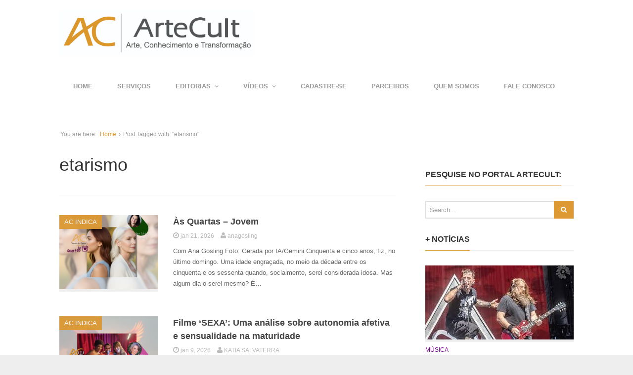

--- FILE ---
content_type: text/html; charset=UTF-8
request_url: https://artecult.com/tag/etarismo/
body_size: 19195
content:
<!DOCTYPE html>
<!--[if lt IE 7 ]><html class="ie ie6" lang="pt-BR" xmlns:fb="https://www.facebook.com/2008/fbml" xmlns:addthis="https://www.addthis.com/help/api-spec" > <![endif]-->
<!--[if IE 7 ]><html class="ie ie7" lang="pt-BR" xmlns:fb="https://www.facebook.com/2008/fbml" xmlns:addthis="https://www.addthis.com/help/api-spec" > <![endif]-->
<!--[if IE 8 ]><html class="ie ie8" lang="pt-BR" xmlns:fb="https://www.facebook.com/2008/fbml" xmlns:addthis="https://www.addthis.com/help/api-spec" > <![endif]-->
<!--[if (gte IE 9)|!(IE)]><!--><html lang="pt-BR" xmlns:fb="https://www.facebook.com/2008/fbml" xmlns:addthis="https://www.addthis.com/help/api-spec" > <!--<![endif]-->
<head>
	<meta charset="UTF-8">
	<meta name="viewport" content="width=device-width, initial-scale=1, maximum-scale=1">
	<title>etarismo | ARTECULT.COM</title>
	<link rel="profile" href="http://gmpg.org/xfn/11">
	<link rel="pingback" href="https://artecult.com/xmlrpc.php">
	<!--[if lt IE 9]>
		<script src="http://html5shim.googlecode.com/svn/trunk/html5.js"></script>
	<![endif]-->
	<link rel='dns-prefetch' href='//www.youtube.com' />
<link rel='dns-prefetch' href='//s.w.org' />
<link rel="alternate" type="application/rss+xml" title="Feed para ARTECULT.COM &raquo;" href="https://artecult.com/feed/" />
<link rel="alternate" type="application/rss+xml" title="Feed de comentários para ARTECULT.COM &raquo;" href="https://artecult.com/comments/feed/" />
<link rel="alternate" type="application/rss+xml" title="Feed de tag para ARTECULT.COM &raquo; etarismo" href="https://artecult.com/tag/etarismo/feed/" />
		<script type="text/javascript">
			window._wpemojiSettings = {"baseUrl":"https:\/\/s.w.org\/images\/core\/emoji\/2.3\/72x72\/","ext":".png","svgUrl":"https:\/\/s.w.org\/images\/core\/emoji\/2.3\/svg\/","svgExt":".svg","source":{"concatemoji":"https:\/\/artecult.com\/wp-includes\/js\/wp-emoji-release.min.js?ver=4.8.25"}};
			!function(t,a,e){var r,i,n,o=a.createElement("canvas"),l=o.getContext&&o.getContext("2d");function c(t){var e=a.createElement("script");e.src=t,e.defer=e.type="text/javascript",a.getElementsByTagName("head")[0].appendChild(e)}for(n=Array("flag","emoji4"),e.supports={everything:!0,everythingExceptFlag:!0},i=0;i<n.length;i++)e.supports[n[i]]=function(t){var e,a=String.fromCharCode;if(!l||!l.fillText)return!1;switch(l.clearRect(0,0,o.width,o.height),l.textBaseline="top",l.font="600 32px Arial",t){case"flag":return(l.fillText(a(55356,56826,55356,56819),0,0),e=o.toDataURL(),l.clearRect(0,0,o.width,o.height),l.fillText(a(55356,56826,8203,55356,56819),0,0),e===o.toDataURL())?!1:(l.clearRect(0,0,o.width,o.height),l.fillText(a(55356,57332,56128,56423,56128,56418,56128,56421,56128,56430,56128,56423,56128,56447),0,0),e=o.toDataURL(),l.clearRect(0,0,o.width,o.height),l.fillText(a(55356,57332,8203,56128,56423,8203,56128,56418,8203,56128,56421,8203,56128,56430,8203,56128,56423,8203,56128,56447),0,0),e!==o.toDataURL());case"emoji4":return l.fillText(a(55358,56794,8205,9794,65039),0,0),e=o.toDataURL(),l.clearRect(0,0,o.width,o.height),l.fillText(a(55358,56794,8203,9794,65039),0,0),e!==o.toDataURL()}return!1}(n[i]),e.supports.everything=e.supports.everything&&e.supports[n[i]],"flag"!==n[i]&&(e.supports.everythingExceptFlag=e.supports.everythingExceptFlag&&e.supports[n[i]]);e.supports.everythingExceptFlag=e.supports.everythingExceptFlag&&!e.supports.flag,e.DOMReady=!1,e.readyCallback=function(){e.DOMReady=!0},e.supports.everything||(r=function(){e.readyCallback()},a.addEventListener?(a.addEventListener("DOMContentLoaded",r,!1),t.addEventListener("load",r,!1)):(t.attachEvent("onload",r),a.attachEvent("onreadystatechange",function(){"complete"===a.readyState&&e.readyCallback()})),(r=e.source||{}).concatemoji?c(r.concatemoji):r.wpemoji&&r.twemoji&&(c(r.twemoji),c(r.wpemoji)))}(window,document,window._wpemojiSettings);
		</script>
		<style type="text/css">
img.wp-smiley,
img.emoji {
	display: inline !important;
	border: none !important;
	box-shadow: none !important;
	height: 1em !important;
	width: 1em !important;
	margin: 0 .07em !important;
	vertical-align: -0.1em !important;
	background: none !important;
	padding: 0 !important;
}
</style>
<link rel='stylesheet' id='scap.flashblock-css'  href='https://artecult.com/wp-content/plugins/compact-wp-audio-player/css/flashblock.css?ver=4.8.25' type='text/css' media='all' />
<link rel='stylesheet' id='scap.player-css'  href='https://artecult.com/wp-content/plugins/compact-wp-audio-player/css/player.css?ver=4.8.25' type='text/css' media='all' />
<link rel='stylesheet' id='g7-shortcodes-css'  href='https://artecult.com/wp-content/plugins/g7-shortcodes/css/shortcodes.css?ver=4.8.25' type='text/css' media='all' />
<link rel='stylesheet' id='contact-form-7-css'  href='https://artecult.com/wp-content/plugins/contact-form-7/includes/css/styles.css?ver=5.0.1' type='text/css' media='all' />
<link rel='stylesheet' id='ppress-frontend-css'  href='https://artecult.com/wp-content/plugins/wp-user-avatar/assets/css/frontend.min.css?ver=3.2.11' type='text/css' media='all' />
<link rel='stylesheet' id='ppress-flatpickr-css'  href='https://artecult.com/wp-content/plugins/wp-user-avatar/assets/flatpickr/flatpickr.min.css?ver=3.2.11' type='text/css' media='all' />
<link rel='stylesheet' id='ppress-select2-css'  href='https://artecult.com/wp-content/plugins/wp-user-avatar/assets/select2/select2.min.css?ver=4.8.25' type='text/css' media='all' />
<link rel='stylesheet' id='bootstrap-css'  href='https://artecult.com/wp-content/themes/Entrance/entrance/css/bootstrap.min.css?ver=4.8.25' type='text/css' media='all' />
<link rel='stylesheet' id='font-awesome-css'  href='https://artecult.com/wp-content/themes/Entrance/entrance/css/font-awesome.min.css?ver=4.8.25' type='text/css' media='all' />
<link rel='stylesheet' id='main-style-css'  href='https://artecult.com/wp-content/themes/Entrance/entrance/style.css?ver=1.2' type='text/css' media='all' />
<link rel='stylesheet' id='color-css'  href='https://artecult.com/?css=1&#038;ver=4.8.25' type='text/css' media='all' />
<link rel='stylesheet' id='prettyPhoto-css'  href='https://artecult.com/wp-content/themes/Entrance/entrance/css/prettyPhoto.css?ver=4.8.25' type='text/css' media='all' />
<link rel='stylesheet' id='addthis_all_pages-css'  href='https://artecult.com/wp-content/plugins/addthis/frontend/build/addthis_wordpress_public.min.css?ver=4.8.25' type='text/css' media='all' />
<link rel='stylesheet' id='dashicons-css'  href='https://artecult.com/wp-includes/css/dashicons.min.css?ver=4.8.25' type='text/css' media='all' />
<link rel='stylesheet' id='thickbox-css'  href='https://artecult.com/wp-includes/js/thickbox/thickbox.css?ver=4.8.25' type='text/css' media='all' />
<link rel='stylesheet' id='front_end_youtube_style-css'  href='https://artecult.com/wp-content/plugins/youtube-video-player/front_end/styles/baze_styles_youtube.css?ver=4.8.25' type='text/css' media='all' />
<script type='text/javascript' src='https://artecult.com/wp-content/plugins/compact-wp-audio-player/js/soundmanager2-nodebug-jsmin.js?ver=4.8.25'></script>
<script type='text/javascript' src='https://artecult.com/wp-includes/js/jquery/jquery.js?ver=1.12.4'></script>
<script type='text/javascript' src='https://artecult.com/wp-includes/js/jquery/jquery-migrate.min.js?ver=1.4.1'></script>
<script type='text/javascript' src='https://artecult.com/wp-content/plugins/wp-user-avatar/assets/flatpickr/flatpickr.min.js?ver=4.8.25'></script>
<script type='text/javascript' src='https://artecult.com/wp-content/plugins/wp-user-avatar/assets/select2/select2.min.js?ver=4.8.25'></script>
<script type='text/javascript' src='https://artecult.com/wp-content/plugins/youtube-video-player/front_end/scripts/youtube_embed_front_end.js?ver=4.8.25'></script>
<script type='text/javascript' src='https://www.youtube.com/iframe_api?ver=4.8.25'></script>
<link rel='https://api.w.org/' href='https://artecult.com/wp-json/' />
<link rel="EditURI" type="application/rsd+xml" title="RSD" href="https://artecult.com/xmlrpc.php?rsd" />
<link rel="wlwmanifest" type="application/wlwmanifest+xml" href="https://artecult.com/wp-includes/wlwmanifest.xml" /> 
<meta name="generator" content="WordPress 4.8.25" />
<link rel="Shortcut Icon" type="image/x-icon" href="http://artecult.com/wp-content/uploads/2015/09/icone-artecult.png"><link rel="icon" href="https://artecult.com/wp-content/uploads/2015/09/cropped-icone-artecult-32x32.png" sizes="32x32" />
<link rel="icon" href="https://artecult.com/wp-content/uploads/2015/09/cropped-icone-artecult-192x192.png" sizes="192x192" />
<link rel="apple-touch-icon-precomposed" href="https://artecult.com/wp-content/uploads/2015/09/cropped-icone-artecult-180x180.png" />
<meta name="msapplication-TileImage" content="https://artecult.com/wp-content/uploads/2015/09/cropped-icone-artecult-270x270.png" />
		<style type="text/css" id="wp-custom-css">
			/*
Bem-vindo ao CSS Personalizado!

Para saber como isso funciona, veja http://wp.me/PEmnE-Bt
*/
.avatar {
	margin: 2px 2px 0 0 !important;
}

.widget_g7_social .large .social-box {
	padding: 10px !important;
}

.block-heading {
	font-size: 14px !important;
}

.featured {
	margin-bottom: 50px;
}

main {
	margin-top: 50px;
}		</style>
	
	
</head>

<body class="archive tag tag-etarismo tag-32237 stretched">
	<div id="wrapper">
		<div class="container">

			<header id="top">
				<p id="logo"><a href="https://artecult.com/" rel="home"><img src="http://artecult.com/wp-content/uploads/2018/02/Logo-AC-1.jpg" alt="ARTECULT.COM"></a></p>			</header>

			<nav id="mainnav">
				<ul id="mainmenu" class=""><li id="menu-item-23" class="menu-item menu-item-type-custom menu-item-object-custom menu-item-home menu-item-23"><a href="http://artecult.com/">Home</a></li>
<li id="menu-item-55790" class="menu-item menu-item-type-post_type menu-item-object-page menu-item-55790"><a href="https://artecult.com/servicos/">SERVIÇOS</a></li>
<li id="menu-item-31" class="menu-item menu-item-type-custom menu-item-object-custom menu-item-has-children menu-item-31"><a href="#">EDITORIAS</a>
<ul  class="sub-menu">
	<li id="menu-item-1291" class="menu-item menu-item-type-taxonomy menu-item-object-category menu-item-1291"><a href="https://artecult.com/category/ac-entrevista/">AC ENTREVISTA</a></li>
	<li id="menu-item-1657" class="menu-item menu-item-type-taxonomy menu-item-object-category menu-item-1657"><a href="https://artecult.com/category/ac-indica/">AC INDICA</a></li>
	<li id="menu-item-15566" class="menu-item menu-item-type-post_type menu-item-object-page menu-item-has-children menu-item-15566"><a href="https://artecult.com/canais-artisticos/">CANAIS ARTÍSTICOS</a>
	<ul  class="sub-menu">
		<li id="menu-item-25" class="menu-item menu-item-type-taxonomy menu-item-object-category menu-item-25"><a href="https://artecult.com/category/artes-visuais/">ARTES PLÁSTICAS e outras Artes Visuais</a></li>
		<li id="menu-item-298" class="menu-item menu-item-type-taxonomy menu-item-object-category menu-item-298"><a href="https://artecult.com/category/atuando/">ATUANDO &#8211; ARTES CÊNICAS &#038; MUSICAIS</a></li>
		<li id="menu-item-16597" class="menu-item menu-item-type-taxonomy menu-item-object-category menu-item-16597"><a href="https://artecult.com/category/tv/">TV &#038; NOVELAS</a></li>
		<li id="menu-item-26" class="menu-item menu-item-type-taxonomy menu-item-object-category menu-item-has-children menu-item-26"><a href="https://artecult.com/category/cinemaecompanhia/">CINEMA &#038; COMPANHIA</a>
		<ul  class="sub-menu">
			<li id="menu-item-33568" class="menu-item menu-item-type-taxonomy menu-item-object-category menu-item-33568"><a href="https://artecult.com/category/cinemaecompanhia/festival-do-rio/">FESTIVAL DO RIO</a></li>
			<li id="menu-item-23544" class="menu-item menu-item-type-taxonomy menu-item-object-category menu-item-23544"><a href="https://artecult.com/category/cinemaecompanhia/animamundi/">FESTIVAL ANIMA MUNDI</a></li>
			<li id="menu-item-15763" class="menu-item menu-item-type-post_type menu-item-object-page menu-item-15763"><a href="https://artecult.com/movie-drops/">CINEMA &#8211; MOVIE DROPS ArteCult</a></li>
			<li id="menu-item-18526" class="menu-item menu-item-type-taxonomy menu-item-object-category menu-item-18526"><a href="https://artecult.com/category/cinemaecompanhia/rio2c/">RIO2C</a></li>
		</ul>
</li>
		<li id="menu-item-28" class="menu-item menu-item-type-taxonomy menu-item-object-category menu-item-has-children menu-item-28"><a href="https://artecult.com/category/musica/">MÚSICA</a>
		<ul  class="sub-menu">
			<li id="menu-item-99152" class="menu-item menu-item-type-taxonomy menu-item-object-category menu-item-99152"><a href="https://artecult.com/category/musica/bandasnovas/">BANDASNOVAS</a></li>
			<li id="menu-item-99153" class="menu-item menu-item-type-taxonomy menu-item-object-category menu-item-99153"><a href="https://artecult.com/category/musica/the-town/">THE TOWN</a></li>
			<li id="menu-item-28876" class="menu-item menu-item-type-taxonomy menu-item-object-category menu-item-28876"><a href="https://artecult.com/category/musica/lollapalooza/">LOLLAPALOOZA</a></li>
			<li id="menu-item-27002" class="menu-item menu-item-type-taxonomy menu-item-object-category menu-item-27002"><a href="https://artecult.com/category/musica/rock-in-rio/">ROCK IN RIO</a></li>
			<li id="menu-item-29804" class="menu-item menu-item-type-taxonomy menu-item-object-category menu-item-29804"><a href="https://artecult.com/category/musica/dj/">Música Eletrônica &#8211; DJs</a></li>
			<li id="menu-item-29805" class="menu-item menu-item-type-taxonomy menu-item-object-category menu-item-29805"><a href="https://artecult.com/category/musica/festivaiseletronica-musica/">Música Eletrônica &#8211; Festas e Festivais</a></li>
		</ul>
</li>
		<li id="menu-item-27" class="menu-item menu-item-type-taxonomy menu-item-object-category menu-item-has-children menu-item-27"><a href="https://artecult.com/category/literatura/">LITERATURA</a>
		<ul  class="sub-menu">
			<li id="menu-item-68188" class="menu-item menu-item-type-taxonomy menu-item-object-category menu-item-68188"><a href="https://artecult.com/category/literatura/ac-encontros-literarios/">AC ENCONTROS LITERÁRIOS</a></li>
			<li id="menu-item-86572" class="menu-item menu-item-type-taxonomy menu-item-object-category menu-item-86572"><a href="https://artecult.com/category/literatura/ac-literatura-convida/">AC LITERATURA CONVIDA</a></li>
			<li id="menu-item-72686" class="menu-item menu-item-type-taxonomy menu-item-object-category menu-item-72686"><a href="https://artecult.com/category/literatura/ac-universo-do-livro/">AC UNIVERSO DO LIVRO</a></li>
			<li id="menu-item-68189" class="menu-item menu-item-type-taxonomy menu-item-object-category menu-item-68189"><a href="https://artecult.com/category/literatura/bienal-do-livro/">BIENAL DO LIVRO</a></li>
			<li id="menu-item-111263" class="menu-item menu-item-type-taxonomy menu-item-object-category menu-item-111263"><a href="https://artecult.com/category/literatura/tergitercar/">TERGITERÇAR</a></li>
			<li id="menu-item-103959" class="menu-item menu-item-type-taxonomy menu-item-object-category menu-item-103959"><a href="https://artecult.com/category/literatura/as-quartas/">ÀS QUARTAS</a></li>
			<li id="menu-item-103958" class="menu-item menu-item-type-taxonomy menu-item-object-category menu-item-103958"><a href="https://artecult.com/category/literatura/conto-de-quinta/">CONTO DE QUINTA</a></li>
			<li id="menu-item-103957" class="menu-item menu-item-type-taxonomy menu-item-object-category menu-item-103957"><a href="https://artecult.com/category/literatura/sextas-poeticas/">SEXTAS POÉTICAS</a></li>
		</ul>
</li>
		<li id="menu-item-843" class="menu-item menu-item-type-taxonomy menu-item-object-category menu-item-843"><a href="https://artecult.com/category/danca/">DANÇA</a></li>
		<li id="menu-item-55534" class="menu-item menu-item-type-taxonomy menu-item-object-category menu-item-55534"><a href="https://artecult.com/category/fotografia/">FOTOGRAFIA</a></li>
		<li id="menu-item-1273" class="menu-item menu-item-type-taxonomy menu-item-object-category menu-item-1273"><a href="https://artecult.com/category/gastronomia/">GASTRONOMIA, VINHOS &#038; CERVEJAS ARTESANAIS</a></li>
		<li id="menu-item-5043" class="menu-item menu-item-type-taxonomy menu-item-object-category menu-item-5043"><a href="https://artecult.com/category/quadrimundi/">QUADRIMUNDI-Quadrinhos, Mangá &#038; Animações</a></li>
		<li id="menu-item-49479" class="menu-item menu-item-type-taxonomy menu-item-object-category menu-item-49479"><a href="https://artecult.com/category/imersao-asiatica/">IMERSÃO ASIÁTICA</a></li>
		<li id="menu-item-129558" class="menu-item menu-item-type-taxonomy menu-item-object-category menu-item-129558"><a href="https://artecult.com/category/galeria-de-artistas/">GALERIA DE TALENTOS</a></li>
	</ul>
</li>
	<li id="menu-item-15575" class="menu-item menu-item-type-post_type menu-item-object-page menu-item-has-children menu-item-15575"><a href="https://artecult.com/canais-de-conhecimento/">CANAIS DE CONHECIMENTO</a>
	<ul  class="sub-menu">
		<li id="menu-item-72687" class="menu-item menu-item-type-taxonomy menu-item-object-category menu-item-has-children menu-item-72687"><a href="https://artecult.com/category/ac-tech/">AC TECH</a>
		<ul  class="sub-menu">
			<li id="menu-item-4455" class="menu-item menu-item-type-taxonomy menu-item-object-category menu-item-4455"><a href="https://artecult.com/category/ac-tech/futuristiko/">FUTURÍSTIKO</a></li>
		</ul>
</li>
		<li id="menu-item-24754" class="menu-item menu-item-type-taxonomy menu-item-object-category menu-item-24754"><a href="https://artecult.com/category/arquiteturaedesign/">ARQUITETURA &#038; DESIGN</a></li>
		<li id="menu-item-18927" class="menu-item menu-item-type-taxonomy menu-item-object-category menu-item-18927"><a href="https://artecult.com/category/astronomia-e-fisica-teorica/">ASTRONOMIA E FÍSICA TEÓRICA</a></li>
		<li id="menu-item-4497" class="menu-item menu-item-type-taxonomy menu-item-object-category menu-item-4497"><a href="https://artecult.com/category/vidasaudavel/">BEM-ESTAR/VIDA SAUDÁVEL</a></li>
		<li id="menu-item-9490" class="menu-item menu-item-type-taxonomy menu-item-object-category menu-item-has-children menu-item-9490"><a href="https://artecult.com/category/geek/">CULTURA GEEK &#038; GAMES</a>
		<ul  class="sub-menu">
			<li id="menu-item-33567" class="menu-item menu-item-type-taxonomy menu-item-object-category menu-item-33567"><a href="https://artecult.com/category/geek/ccxp/">CCXP</a></li>
		</ul>
</li>
		<li id="menu-item-44473" class="menu-item menu-item-type-taxonomy menu-item-object-category menu-item-44473"><a href="https://artecult.com/category/cultura-esportiva/">CULTURA ESPORTIVA</a></li>
		<li id="menu-item-24953" class="menu-item menu-item-type-taxonomy menu-item-object-category menu-item-24953"><a href="https://artecult.com/category/financas/">ECONOMIA &#038; CULTURA FINANCEIRA</a></li>
		<li id="menu-item-4767" class="menu-item menu-item-type-taxonomy menu-item-object-category menu-item-4767"><a href="https://artecult.com/category/culturaprofissional/">CULTURA PROFISSIONAL</a></li>
		<li id="menu-item-5438" class="menu-item menu-item-type-taxonomy menu-item-object-category menu-item-5438"><a href="https://artecult.com/category/eco-sustent/">ECOLOGIA/SUSTENTABILIDADE</a></li>
		<li id="menu-item-6158" class="menu-item menu-item-type-taxonomy menu-item-object-category menu-item-6158"><a href="https://artecult.com/category/espiritualidade/">ARTE &#038; ESPIRITUALIDADE</a></li>
		<li id="menu-item-109517" class="menu-item menu-item-type-taxonomy menu-item-object-category menu-item-109517"><a href="https://artecult.com/category/filosofia/">FILOSOFIA</a></li>
		<li id="menu-item-12478" class="menu-item menu-item-type-taxonomy menu-item-object-category menu-item-12478"><a href="https://artecult.com/category/organizacao/">ORGANIZAÇÃO &#038; PRODUTIVIDADE DIGITAL</a></li>
		<li id="menu-item-5042" class="menu-item menu-item-type-taxonomy menu-item-object-category menu-item-5042"><a href="https://artecult.com/category/historia/">HISTÓRIA E ARQUEOLOGIA</a></li>
		<li id="menu-item-9550" class="menu-item menu-item-type-taxonomy menu-item-object-category menu-item-9550"><a href="https://artecult.com/category/psicologia/">PSICOLOGIA</a></li>
		<li id="menu-item-14229" class="menu-item menu-item-type-taxonomy menu-item-object-category menu-item-14229"><a href="https://artecult.com/category/sociedadecultura/teamigo/">TEAmigo</a></li>
		<li id="menu-item-9135" class="menu-item menu-item-type-taxonomy menu-item-object-category menu-item-9135"><a href="https://artecult.com/category/ti/">TECNOLOGIA INFORMAÇÃO</a></li>
		<li id="menu-item-1271" class="menu-item menu-item-type-taxonomy menu-item-object-category menu-item-has-children menu-item-1271"><a href="https://artecult.com/category/sociedadecultura/">SOCIEDADE &#038; CULTURA</a>
		<ul  class="sub-menu">
			<li id="menu-item-38166" class="menu-item menu-item-type-taxonomy menu-item-object-category menu-item-38166"><a href="https://artecult.com/category/acao-social/">AÇÃO SOCIAL E SOLIDARIEDADE</a></li>
			<li id="menu-item-16705" class="menu-item menu-item-type-taxonomy menu-item-object-category menu-item-16705"><a href="https://artecult.com/category/sociedadecultura/carnaval/">CARNAVAL</a></li>
			<li id="menu-item-24955" class="menu-item menu-item-type-taxonomy menu-item-object-category menu-item-24955"><a href="https://artecult.com/category/acao-social/criancaesperanca/">CRIANCA ESPERANÇA</a></li>
			<li id="menu-item-61242" class="menu-item menu-item-type-taxonomy menu-item-object-category menu-item-61242"><a href="https://artecult.com/category/sociedadecultura/museus/">MUSEUS &amp; ESPAÇOS CULTURAIS</a></li>
		</ul>
</li>
		<li id="menu-item-25639" class="menu-item menu-item-type-taxonomy menu-item-object-category menu-item-25639"><a href="https://artecult.com/category/turismo/">VIAGENS &#038; TURISMO</a></li>
	</ul>
</li>
	<li id="menu-item-844" class="menu-item menu-item-type-taxonomy menu-item-object-category menu-item-844"><a href="https://artecult.com/category/cursos/">CURSOS &#038; WORKSHOPS</a></li>
	<li id="menu-item-47159" class="menu-item menu-item-type-taxonomy menu-item-object-category menu-item-47159"><a href="https://artecult.com/category/turismo/">VIAGENS &#038; TURISMO</a></li>
	<li id="menu-item-1274" class="menu-item menu-item-type-taxonomy menu-item-object-category menu-item-1274"><a href="https://artecult.com/category/novidades/">NOVIDADES</a></li>
</ul>
</li>
<li id="menu-item-45534" class="menu-item menu-item-type-custom menu-item-object-custom menu-item-has-children menu-item-45534"><a href="https://www.youtube.com/user/CanalArteCult">VÍDEOS</a>
<ul  class="sub-menu">
	<li id="menu-item-45535" class="menu-item menu-item-type-custom menu-item-object-custom menu-item-has-children menu-item-45535"><a href="https://www.youtube.com/artecult">YOUTUBE</a>
	<ul  class="sub-menu">
		<li id="menu-item-99225" class="menu-item menu-item-type-custom menu-item-object-custom menu-item-99225"><a href="https://www.youtube.com/@Artecult/playlists">YOUTUBE &#8211; PLAYLISTS</a></li>
		<li id="menu-item-99223" class="menu-item menu-item-type-custom menu-item-object-custom menu-item-99223"><a href="https://www.youtube.com/@Artecult/shorts">YOUTUBE &#8211; Shorts</a></li>
		<li id="menu-item-99224" class="menu-item menu-item-type-custom menu-item-object-custom menu-item-99224"><a href="https://www.youtube.com/@Artecult/streams">YOUTUBE &#8211; AO VIVO</a></li>
	</ul>
</li>
	<li id="menu-item-45536" class="menu-item menu-item-type-custom menu-item-object-custom menu-item-45536"><a href="https://www.instagram.com/artecult/reels/">INSTAGRAM</a></li>
	<li id="menu-item-99222" class="menu-item menu-item-type-custom menu-item-object-custom menu-item-99222"><a href="http://tiktok.com/@artecult">TIK TOK</a></li>
</ul>
</li>
<li id="menu-item-507" class="menu-item menu-item-type-post_type menu-item-object-page menu-item-507"><a href="https://artecult.com/cadastre-se/">CADASTRE-SE</a></li>
<li id="menu-item-129554" class="menu-item menu-item-type-post_type menu-item-object-page menu-item-129554"><a href="https://artecult.com/parceiros-2/">PARCEIROS</a></li>
<li id="menu-item-91695" class="menu-item menu-item-type-post_type menu-item-object-page menu-item-91695"><a href="https://artecult.com/sobre/">QUEM SOMOS</a></li>
<li id="menu-item-40" class="menu-item menu-item-type-post_type menu-item-object-page menu-item-40"><a href="https://artecult.com/contato/">FALE CONOSCO</a></li>
</ul>			</nav>

			
			<main>
				<div class="breadcrumb"><span class="breadcrumb-lead">You are here:</span> <a href="https://artecult.com">Home</a> &rsaquo; <span>Post Tagged with: &quot;etarismo&quot;</span></div>
<div class="row"><div id="content" class="col-md-8">
	
		<header class="archive-header">
			<h1 class="page-title">etarismo</h1>
					</header>

		<div class="posts blog-small">
							<article id="post-138244" class=" cat-387 post-138244 post type-post status-publish format-standard has-post-thumbnail hentry category-ac-indica category-acversoeprosa category-as-quartas category-literatura tag-ac-verso-e-prosa tag-ana-lucia-gosling tag-artecult-2 tag-as-quartas tag-cronica tag-cronica-brasileira tag-cronicas-de-quarta tag-destaque tag-envelhecimento tag-etarismo tag-idade-da-alma tag-juventude tag-literatura tag-literatura-brasileira tag-quarta-de-cronicas tag-ser-jovem">

		<div class="entry-image">
				<div class="entry-category">
			<a href="https://artecult.com/category/ac-indica/">AC INDICA</a>		</div>
				<a href="https://artecult.com/as-quartas-jovem/"><img src="https://artecult.com/wp-content/uploads/2026/01/ID_JOVEM_AS-QUARTAS-200x150.png" alt="Às Quartas &#8211; Jovem" width="200" height="150"><div class="overlay"><i class="fa fa-plus-circle"></i></div></a>	</div>
	
	<div class="entry-main">
		
		<h2 class="entry-title">
			<a href="https://artecult.com/as-quartas-jovem/">Às Quartas &#8211; Jovem</a>
		</h2>

				<div class="entry-meta">
			
							<span class="entry-date updated">
				<a href="https://artecult.com/as-quartas-jovem/">
					<i class="fa fa-clock-o"></i>
					<time datetime="2026-01-21 08:00:47">jan 21, 2026</time>
				</a>
			</span>			
			
							<span class="vcard">
				<a class="url fn" href="https://artecult.com/author/anagosling/">
					<i class="fa fa-user"></i>
					<span>anagosling</span>
				</a>
			</span>					</div>
		
				<div class="entry-content">Com Ana Gosling Foto: Gerada por IA/Gemini Cinquenta e cinco anos, fiz, no último domingo. Uma idade engraçada, no meio da década entre os cinquenta e os sessenta quando, socialmente, serei considerada idosa. Mas algum dia o serei mesmo? É&hellip;</div>
		
			</div>
	<div class="clear"></div>

</article>							<article id="post-137400" class=" cat-387 post-137400 post type-post status-publish format-standard has-post-thumbnail hentry category-ac-indica category-cinemaecompanhia category-psicologia tag-afetividade tag-amor-na-maturidade tag-audaz-filmes tag-autoestima tag-autonomia-feminina tag-cinema tag-cinema-contemporaneo tag-cinema-de-autor tag-cinema-nacional tag-conflito-geracional tag-corpo-feminino tag-debate-social tag-desejo-feminino tag-destaque tag-diversidade tag-drama tag-elostudios tag-empoderamento tag-envelhecimento tag-escolhas-pessoais tag-estreia-nos-cinemas tag-etarismo tag-familia tag-filme-brasileiro tag-giros-filmes tag-girosfilmes tag-gloria-pires tag-gloriapires tag-independencia tag-lancamento tag-liberdade tag-longa-metragem tag-maturidade tag-menopausa tag-mulheres-60 tag-paramount-pictures tag-preconceito-etario tag-producao-brasileira tag-protagonismo-feminino tag-questoes-de-genero tag-reflexao-social tag-relacionamento-intergeracional tag-relacionamentos tag-representatividade tag-riofilme tag-sensualidade tag-sexa tag-sexaofilme tag-sexualidade tag-tabu-social tag-terceira-idade">

		<div class="entry-image">
				<div class="entry-category">
			<a href="https://artecult.com/category/ac-indica/">AC INDICA</a>		</div>
				<a href="https://artecult.com/filme-sexa-uma-analise-sobre-autonomia-afetiva-e-sensualidade-na-maturidade/"><img src="https://artecult.com/wp-content/uploads/2026/01/PSICOLOGIA-Katia-Salvaterra-200x150.png" alt="Filme &#8216;SEXA&#8217;: Uma análise sobre autonomia afetiva e sensualidade na maturidade" width="200" height="150"><div class="overlay"><i class="fa fa-plus-circle"></i></div></a>	</div>
	
	<div class="entry-main">
		
		<h2 class="entry-title">
			<a href="https://artecult.com/filme-sexa-uma-analise-sobre-autonomia-afetiva-e-sensualidade-na-maturidade/">Filme &#8216;SEXA&#8217;: Uma análise sobre autonomia afetiva e sensualidade na maturidade</a>
		</h2>

				<div class="entry-meta">
			
							<span class="entry-date updated">
				<a href="https://artecult.com/filme-sexa-uma-analise-sobre-autonomia-afetiva-e-sensualidade-na-maturidade/">
					<i class="fa fa-clock-o"></i>
					<time datetime="2026-01-09 09:54:23">jan 9, 2026</time>
				</a>
			</span>			
			
							<span class="vcard">
				<a class="url fn" href="https://artecult.com/author/katiasalvaterra/">
					<i class="fa fa-user"></i>
					<span>KATIA SALVATERRA</span>
				</a>
			</span>					</div>
		
				<div class="entry-content">&nbsp; Se cuidar&#8230;pode! Desejar e ser desejada não? &nbsp; O filme &#8220;SEXA&#8220;, com Glória Pires, desmonta uma falsa tolerância: podemos até aceitar que mulheres maduras cuidem da aparência, mas questionamos ferozmente quando ousam exercer autonomia afetiva e sensual. Como se&hellip;</div>
		
			</div>
	<div class="clear"></div>

</article>							<article id="post-133417" class=" cat-387 post-133417 post type-post status-publish format-standard has-post-thumbnail hentry category-ac-indica category-cinemaecompanhia category-psicologia tag-ageism tag-analise-psicologica tag-autonomia-na-velhice tag-cinema-brasileiro tag-cinema-e-psicologia tag-critica-social tag-desenvolvimento-psicossocial tag-destaque tag-direitos-da-pessoa-idosa tag-distopia-social tag-envelhecimento tag-estudos-do-envelhecimento tag-etarismo tag-etarismo-envelhecimento-oultimoazul tag-gabriel-mascaro tag-inclusao-e-dignidade tag-isolamento-social tag-literatura-cinematografica-brasileira tag-longevidade-e-proposito tag-narrativa-distopica-brasileira tag-o-ultimo-azul tag-politicas-publicas-para-idosos tag-processo-de-envelhecimento tag-protagonismo-na-velhice tag-psicogeriatria tag-psicologia-do-idoso tag-psicologia-e-cinema tag-regina-murray tag-representacao-da-velhice-no-cinema tag-saude-mental-na-velhice tag-sociedade-e-envelhecimento tag-velhice-contemporanea">

		<div class="entry-image">
				<div class="entry-category">
			<a href="https://artecult.com/category/ac-indica/">AC INDICA</a>		</div>
				<a href="https://artecult.com/filme-brasileiro-o-ultimo-azul-uma-analise-psicologica-sobre-o-processo-de-envelhecimento/"><img src="https://artecult.com/wp-content/uploads/2025/11/ArteCult-new-POST-4-GENÉRICO_20251114_174646_0000-200x150.png" alt="Filme brasileiro &#8216;O Último Azul&#8217;: Uma análise psicológica sobre o processo de envelhecimento" width="200" height="150"><div class="overlay"><i class="fa fa-plus-circle"></i></div></a>	</div>
	
	<div class="entry-main">
		
		<h2 class="entry-title">
			<a href="https://artecult.com/filme-brasileiro-o-ultimo-azul-uma-analise-psicologica-sobre-o-processo-de-envelhecimento/">Filme brasileiro &#8216;O Último Azul&#8217;: Uma análise psicológica sobre o processo de envelhecimento</a>
		</h2>

				<div class="entry-meta">
			
							<span class="entry-date updated">
				<a href="https://artecult.com/filme-brasileiro-o-ultimo-azul-uma-analise-psicologica-sobre-o-processo-de-envelhecimento/">
					<i class="fa fa-clock-o"></i>
					<time datetime="2025-11-14 15:25:20">nov 14, 2025</time>
				</a>
			</span>			
			
							<span class="vcard">
				<a class="url fn" href="https://artecult.com/author/reginamurray/">
					<i class="fa fa-user"></i>
					<span>Regina Murray</span>
				</a>
			</span>					</div>
		
				<div class="entry-content">&nbsp; O ﬁlme brasileiro &#8220;O Último Azul&#8221; (2025), dirigido por Gabriel Mascaro, oferece uma profunda e instigante reﬂexão sobre o processo de envelhecimento na sociedade contemporânea. &nbsp; A narrativa de O ÚLTIMO AZUL centrada na personagem Tereza, uma mulher de&hellip;</div>
		
			</div>
	<div class="clear"></div>

</article>							<article id="post-128568" class=" cat-26 post-128568 post type-post status-publish format-standard has-post-thumbnail hentry category-atuando tag-a-ultima-entrevista-de-marilia-gabriela tag-arte-cenica tag-bob-wolfenson tag-bruno-guida tag-canal-de-entrevistas tag-cenografia tag-cesar-pivetti tag-comedia-dramatica tag-comunicacao-digital tag-conflitos-geracionais tag-cultura-brasileira tag-curitiba tag-daniel-maia tag-direcao-teatral tag-disk-ingressos tag-dramaturgia tag-drika-schumacher tag-espetaculo-teatral tag-etarismo tag-feminismo tag-figurino tag-marilia-gabriela tag-mayara-constantino tag-michelle-ferreira tag-pe-na-estrada tag-polarize-entretenimento tag-rega-inicio-producoes-artisticas tag-relacao-mae-e-filho tag-saude-mental tag-teatro-contemporaneo tag-teatro-positivo tag-tete-a-theo tag-theodoro-cochrane tag-theorapia tag-trilha-sonora">

		<div class="entry-image">
				<div class="entry-category">
			<a href="https://artecult.com/category/atuando/">ATUANDO - ARTES CÊNICAS &amp; MUSICAIS</a>		</div>
				<a href="https://artecult.com/a-ultima-entrevista-de-marilia-gabriela-premiado-espetaculo-com-marilia-gabriela-e-o-filho-theodoro-cochrane-chega-a-curitiba-em-unica-apresentacao/"><img src="https://artecult.com/wp-content/uploads/2025/08/story_1080x1920-1-200x150.png" alt="&#8220;A Última Entrevista de Marília Gabriela&#8221;, premiado espetáculo com Marília Gabriela e o filho Theodoro Cochrane chega a Curitiba em única apresentação&#8221;" width="200" height="150"><div class="overlay"><i class="fa fa-plus-circle"></i></div></a>	</div>
	
	<div class="entry-main">
		
		<h2 class="entry-title">
			<a href="https://artecult.com/a-ultima-entrevista-de-marilia-gabriela-premiado-espetaculo-com-marilia-gabriela-e-o-filho-theodoro-cochrane-chega-a-curitiba-em-unica-apresentacao/">&#8220;A Última Entrevista de Marília Gabriela&#8221;, premiado espetáculo com Marília Gabriela e o filho Theodoro Cochrane chega a Curitiba em única apresentação&#8221;</a>
		</h2>

				<div class="entry-meta">
			
							<span class="entry-date updated">
				<a href="https://artecult.com/a-ultima-entrevista-de-marilia-gabriela-premiado-espetaculo-com-marilia-gabriela-e-o-filho-theodoro-cochrane-chega-a-curitiba-em-unica-apresentacao/">
					<i class="fa fa-clock-o"></i>
					<time datetime="2025-08-20 03:46:58">ago 20, 2025</time>
				</a>
			</span>			
			
							<span class="vcard">
				<a class="url fn" href="https://artecult.com/author/drikapenaestrada/">
					<i class="fa fa-user"></i>
					<span>DRIKA SCHUMACHER - PÉ NA ESTRADA</span>
				</a>
			</span>					</div>
		
				<div class="entry-content">O espetáculo “A Última Entrevista de Marília Gabriela” será apresentado no Teatro Positivo, no dia 24 de outubro, às 20h, e já conquistou mais de 32 mil espectadores. &nbsp; A jornalista Drika Schumacher, à frente do programa cultural Pé na Estrada acompanhará&hellip;</div>
		
			</div>
	<div class="clear"></div>

</article>							<article id="post-127743" class=" cat-387 post-127743 post type-post status-publish format-standard has-post-thumbnail hentry category-ac-indica category-acversoeprosa category-as-quartas category-literatura tag-ac-verso-e-prosa tag-amadurecimento tag-ana-lucia-gosling tag-artecult-2 tag-as-quartas tag-cronica tag-cronica-brasileira tag-cronicas-de-quarta tag-danca tag-destaque tag-envelhecimento tag-etarismo tag-gingers tag-gingers-uma-obra-de-arte-do-tempo tag-grupo-de-sapateado-gingers tag-grupo-de-sapateado-sapatos-ageless tag-literatura tag-literatura-brasileira tag-qualidade-de-vida tag-quarta-de-cronicas tag-sapateado tag-sapateado-para-a-terceira-idade tag-sapatear-sem-parar tag-sapatos-ageless tag-terceira-idade">

		<div class="entry-image">
				<div class="entry-category">
			<a href="https://artecult.com/category/ac-indica/">AC INDICA</a>		</div>
				<a href="https://artecult.com/as-quartas-efemero/"><img src="https://artecult.com/wp-content/uploads/2025/08/ID_EFEMERO_AS-QUARTAS-200x150.png" alt="Às Quartas &#8211; Efêmero" width="200" height="150"><div class="overlay"><i class="fa fa-plus-circle"></i></div></a>	</div>
	
	<div class="entry-main">
		
		<h2 class="entry-title">
			<a href="https://artecult.com/as-quartas-efemero/">Às Quartas &#8211; Efêmero</a>
		</h2>

				<div class="entry-meta">
			
							<span class="entry-date updated">
				<a href="https://artecult.com/as-quartas-efemero/">
					<i class="fa fa-clock-o"></i>
					<time datetime="2025-08-06 08:30:02">ago 6, 2025</time>
				</a>
			</span>			
			
							<span class="vcard">
				<a class="url fn" href="https://artecult.com/author/anagosling/">
					<i class="fa fa-user"></i>
					<span>anagosling</span>
				</a>
			</span>					</div>
		
				<div class="entry-content">Com Ana Lúcia Gosling &nbsp; Penso em “Gingers, uma obra de arte do tempo” como um espetáculo sobre o compromisso com a alegria de viver, sobre resistência e resiliência. O momento passou num segundo. Muitos ensaios, angústias, noites mal dormidas,&hellip;</div>
		
			</div>
	<div class="clear"></div>

</article>							<article id="post-123491" class=" cat-387 post-123491 post type-post status-publish format-standard has-post-thumbnail hentry category-ac-indica category-acversoeprosa category-as-quartas category-literatura category-novidades tag-artecult tag-1a-mostra-de-cinema-itapety tag-1o-festival-de-cinema-guaracurtas-2025 tag-abacateiro-producoes-ilimitadas tag-ac-verso-e-prosa tag-ana-lucia-gosling tag-andreia-pimentel tag-angela-pataro tag-as-quartas tag-baixada-film-festival-2025 tag-cronica tag-cronica-brasileira tag-cronicas-de-quarta tag-danca tag-destaque tag-edvandro-de-castro tag-envelhecimento tag-etarismo tag-festival-de-cinema-de-xerem-2025 tag-gingers tag-grupo-de-sapateado-gingers tag-grupo-de-sapateado-sapatos-ageless tag-inquieto-filmes tag-kinjai-shah-2025 tag-literatura tag-literatura-brasileira tag-papagena-festival-2025 tag-pedro-murad tag-poder-feminino tag-preconceito tag-quarta-de-cronicas tag-rafaeli-mattos tag-sapateado tag-sapateado-para-a-terceira-idade tag-the-soul-center-film-fest-shades-of-she-2025">

		<div class="entry-image">
				<div class="entry-category">
			<a href="https://artecult.com/category/ac-indica/">AC INDICA</a>		</div>
				<a href="https://artecult.com/as-quartas-alegria-genuina/"><img src="https://artecult.com/wp-content/uploads/2025/05/ID-v2-Às-Quartas-Alegria-Genuina-200x150.png" alt="ÀS QUARTAS &#8211; Alegria genuína" width="200" height="150"><div class="overlay"><i class="fa fa-plus-circle"></i></div></a>	</div>
	
	<div class="entry-main">
		
		<h2 class="entry-title">
			<a href="https://artecult.com/as-quartas-alegria-genuina/">ÀS QUARTAS &#8211; Alegria genuína</a>
		</h2>

				<div class="entry-meta">
			
							<span class="entry-date updated">
				<a href="https://artecult.com/as-quartas-alegria-genuina/">
					<i class="fa fa-clock-o"></i>
					<time datetime="2025-05-14 01:05:11">maio 14, 2025</time>
				</a>
			</span>			
			
							<span class="vcard">
				<a class="url fn" href="https://artecult.com/author/anagosling/">
					<i class="fa fa-user"></i>
					<span>anagosling</span>
				</a>
			</span>					</div>
		
				<div class="entry-content">Com Ana Lúcia Gosling No prédio de entrada larga, Pedro Murad montou seu estúdio para receber nosso grupo de dança. Um por vez, revezou-nos em frente à câmera e a um par de sapatos com chapinhas. A luz nos meus&hellip;</div>
		
			</div>
	<div class="clear"></div>

</article>							<article id="post-117483" class=" cat-2 post-117483 post type-post status-publish format-standard has-post-thumbnail hentry category-musica tag-barao-vermelho tag-cazuza tag-circo-voador tag-destaque tag-do-tamanho-da-vida tag-estrada tag-etarismo tag-fernando-magalhaes tag-guto-goffi tag-mauricio-barros tag-musica-brasileira tag-quarteto-carioca tag-repertorio tag-rock-in-rio-2024 tag-rock-nacional tag-rodrigo-suricato tag-sergio-serra-trio tag-sucessos tag-tour tag-turne">

		<div class="entry-image">
				<div class="entry-category">
			<a href="https://artecult.com/category/musica/">MÚSICA</a>		</div>
				<a href="https://artecult.com/do-tamanho-da-vida-o-novo-show-do-barao-vermelho-no-circo-voador/"><img src="https://artecult.com/wp-content/uploads/2024/12/BaraoVermelho-por-LeoAversa-200x150.png" alt="“Do Tamanho da Vida”: O novo show do Barão Vermelho no Circo Voador" width="200" height="150"><div class="overlay"><i class="fa fa-plus-circle"></i></div></a>	</div>
	
	<div class="entry-main">
		
		<h2 class="entry-title">
			<a href="https://artecult.com/do-tamanho-da-vida-o-novo-show-do-barao-vermelho-no-circo-voador/">“Do Tamanho da Vida”: O novo show do Barão Vermelho no Circo Voador</a>
		</h2>

				<div class="entry-meta">
			
							<span class="entry-date updated">
				<a href="https://artecult.com/do-tamanho-da-vida-o-novo-show-do-barao-vermelho-no-circo-voador/">
					<i class="fa fa-clock-o"></i>
					<time datetime="2024-12-27 10:25:13">dez 27, 2024</time>
				</a>
			</span>			
			
							<span class="vcard">
				<a class="url fn" href="https://artecult.com/author/rapha/">
					<i class="fa fa-user"></i>
					<span>Raphael Gomide</span>
				</a>
			</span>					</div>
		
				<div class="entry-content">&nbsp; O Barão Vermelho vai apresentar seu novo show “Do Tamanho da Vida”, título da música inédita de Cazuza e Barão Vermelho. O espetáculo acontece no dia 27 de dezembro (sexta), no Circo Voador (RJ). A nova turnê, que foi&hellip;</div>
		
			</div>
	<div class="clear"></div>

</article>							<article id="post-115980" class=" cat-44282 post-115980 post type-post status-publish format-standard has-post-thumbnail hentry category-acversoeprosa category-as-quartas category-literatura tag-algoritmos tag-cronica tag-cronica-brasileira tag-cronica-de-quarta tag-destaque tag-envelhecimento tag-etarismo tag-literatura tag-literatura-brasileira tag-marketing tag-marketing-digital tag-propaganda tag-publicidade tag-quarta-de-cronica">

		<div class="entry-image">
				<div class="entry-category">
			<a href="https://artecult.com/category/literatura/acversoeprosa/">AC VERSO &amp; PROSA</a>		</div>
				<a href="https://artecult.com/as-quartas-envelhecer-sob-algoritmos/"><img src="https://artecult.com/wp-content/uploads/2024/11/ID-ÀS-QUARTAS-Envelhecer-sob-algoritmos-200x150.png" alt="ÀS QUARTAS &#8211; Envelhecer sob algoritmos" width="200" height="150"><div class="overlay"><i class="fa fa-plus-circle"></i></div></a>	</div>
	
	<div class="entry-main">
		
		<h2 class="entry-title">
			<a href="https://artecult.com/as-quartas-envelhecer-sob-algoritmos/">ÀS QUARTAS &#8211; Envelhecer sob algoritmos</a>
		</h2>

				<div class="entry-meta">
			
							<span class="entry-date updated">
				<a href="https://artecult.com/as-quartas-envelhecer-sob-algoritmos/">
					<i class="fa fa-clock-o"></i>
					<time datetime="2024-11-13 09:59:57">nov 13, 2024</time>
				</a>
			</span>			
			
							<span class="vcard">
				<a class="url fn" href="https://artecult.com/author/anagosling/">
					<i class="fa fa-user"></i>
					<span>anagosling</span>
				</a>
			</span>					</div>
		
				<div class="entry-content">Começou com as propagandas sugerindo compra de meias. Quem é fã de Veríssimo, sabe que estar na lista de meias é mau sinal. Na sua crônica “Presente”, um personagem diz: “você entra na lista das meias quando eles decidem que&hellip;</div>
		
			</div>
	<div class="clear"></div>

</article>							<article id="post-107432" class=" cat-387 post-107432 post type-post status-publish format-standard has-post-thumbnail hentry category-ac-indica category-atuando tag-artecult-2 tag-atuando tag-diretor tag-espetaculo tag-etarismo tag-intolerancia tag-nina-rosenthal tag-peca tag-peca-teatral tag-relacionamento-toxico tag-teatro tag-toxicidade-das-relacoes tag-walter-macedo-filho">

		<div class="entry-image">
				<div class="entry-category">
			<a href="https://artecult.com/category/ac-indica/">AC INDICA</a>		</div>
				<a href="https://artecult.com/os-pontos-cegos-nova-peca-de-walter-macedo-filho-discute-etarismo-e-relacionamentos-toxicos/"><img src="https://artecult.com/wp-content/uploads/2024/05/Os-Pontos-Cegos-2-200x150.png" alt="OS PONTOS CEGOS: Nova peça de Walter Macedo Filho discute etarismo e relacionamentos tóxicos" width="200" height="150"><div class="overlay"><i class="fa fa-plus-circle"></i></div></a>	</div>
	
	<div class="entry-main">
		
		<h2 class="entry-title">
			<a href="https://artecult.com/os-pontos-cegos-nova-peca-de-walter-macedo-filho-discute-etarismo-e-relacionamentos-toxicos/">OS PONTOS CEGOS: Nova peça de Walter Macedo Filho discute etarismo e relacionamentos tóxicos</a>
		</h2>

				<div class="entry-meta">
			
							<span class="entry-date updated">
				<a href="https://artecult.com/os-pontos-cegos-nova-peca-de-walter-macedo-filho-discute-etarismo-e-relacionamentos-toxicos/">
					<i class="fa fa-clock-o"></i>
					<time datetime="2024-05-09 23:09:10">maio 9, 2024</time>
				</a>
			</span>			
			
							<span class="vcard">
				<a class="url fn" href="https://artecult.com/author/rapha/">
					<i class="fa fa-user"></i>
					<span>Raphael Gomide</span>
				</a>
			</span>					</div>
		
				<div class="entry-content">&nbsp; O espetáculo OS PONTOS CEGOS tem como mote temas como o etarismo, a medicalização nas relações saber-poder, a intolerância e a toxicidade das relações. É estrelado por Nina Rosenthal e Claudia Wer, com direção de Walter Macedo Filho. Sinopse&hellip;</div>
		
			</div>
	<div class="clear"></div>

</article>							<article id="post-79016" class=" cat-1550 post-79016 post type-post status-publish format-standard has-post-thumbnail hentry category-culturaprofissional category-novidades tag-igualdade tag-ambiente-de-trabalho tag-atuacao-das-mulheres tag-capacitacao-profissional tag-carreira tag-carreira-profissional tag-ciencia-e-tecnologia tag-desemprego tag-destaque tag-diversidade tag-empreendedorismo tag-empresas tag-equidade tag-etarismo tag-genero tag-igualdade-de-genero tag-inclusao tag-inovacao-e-tecnologia tag-licenca-maternidade tag-lideranca tag-liderancas-femininas tag-maternidade tag-mudanca-de-carreira tag-mudanca-de-paradigmas tag-mudancas tag-negocios tag-projetando-pessoas">

		<div class="entry-image">
				<div class="entry-category">
			<a href="https://artecult.com/category/culturaprofissional/">CULTURA PROFISSIONAL</a>		</div>
				<a href="https://artecult.com/projete-mudancas-por-onde-estiver/"><img src="https://artecult.com/wp-content/uploads/2022/07/Projete-Mudanças-por-onde-estiver-ID-AC-200x150.png" alt="Projete Mudanças por onde estiver!" width="200" height="150"><div class="overlay"><i class="fa fa-plus-circle"></i></div></a>	</div>
	
	<div class="entry-main">
		
		<h2 class="entry-title">
			<a href="https://artecult.com/projete-mudancas-por-onde-estiver/">Projete Mudanças por onde estiver!</a>
		</h2>

				<div class="entry-meta">
			
							<span class="entry-date updated">
				<a href="https://artecult.com/projete-mudancas-por-onde-estiver/">
					<i class="fa fa-clock-o"></i>
					<time datetime="2022-08-01 15:00:50">ago 1, 2022</time>
				</a>
			</span>			
			
							<span class="vcard">
				<a class="url fn" href="https://artecult.com/author/sandraportugal/">
					<i class="fa fa-user"></i>
					<span>SANDRA PORTUGAL</span>
				</a>
			</span>					</div>
		
				<div class="entry-content">&nbsp; Sou Mulher de Tecnologia, formei-me em Matemática , segui numa das primeiras turmas de Informática e continuei no pioneirismo em estudos de Engenharia de Software, de Banco de Dados, que atualmente tem um super valor nas análises preditivas de&hellip;</div>
		
			</div>
	<div class="clear"></div>

</article>					</div>

		
	
</div><div id="sidebar" class="rs col-md-4"><ul>
	<li id="text-3" class="widget widget_text">			<div class="textwidget"><!-- AddThis Button BEGIN -->
<div class="addthis_toolbox addthis_default_style ">
<a class="addthis_button_facebook_like" fb:like:layout="box_count"></a>
<a class="addthis_button_tweet" tw:count="vertical"></a>
<a class="addthis_button_google_plusone" g:plusone:size="tall"></a>
<a class="addthis_counter"></a>
</div>
<!-- AddThis Button END --></div>
		</li><li id="search-2" class="widget widget_search"><h2 class="widgettitle"><span>Pesquise no portal ArteCult:</span></h2><form action="https://artecult.com/" class="searchform" method="get" role="search">	<div class="clearfix">		<input type="text" class="s" name="s" placeholder="Search...">		<button type="submit" class="searchsubmit"><i class="fa fa-search"></i></button>	</div></form></li><li id="g7_posts-3" class="widget widget_g7_posts"><h2 class="widgettitle"><span>+ NOTÍCIAS</span></h2><ul><li class="cat-2 post2"><div class="block-top"><a href="https://artecult.com/lamb-of-god-anuncia-seu-11-album-e-lanca-novo-single/"><img src="https://artecult.com/wp-content/uploads/2026/01/lamb-300x150.jpg" alt="Lamb Of God anuncia seu 11°  álbum e lança novo single." width="300" height="150"><div class="overlay"><i class="fa fa-plus-circle"></i></div></a></div><div class="block-content"><div class="block-category"><a href="https://artecult.com/category/musica/">MÚSICA</a></div><h4 class="block-heading"><a href="https://artecult.com/lamb-of-god-anuncia-seu-11-album-e-lanca-novo-single/">Lamb Of God anuncia seu 11°  álbum e lança novo single.</a></h4><div class="block-meta"><span class="entry-date updated">
				<a href="https://artecult.com/lamb-of-god-anuncia-seu-11-album-e-lanca-novo-single/">
					<i class="fa fa-clock-o"></i>
					<time datetime="2026-01-21 22:44:38">jan 21, 2026</time>
				</a>
			</span><span class="vcard">
				<a class="url fn" href="https://artecult.com/author/victorpiton/">
					<i class="fa fa-user"></i>
					<span>VICTOR PITON</span>
				</a>
			</span></div><div class="clear"></div></div></li><li class="cat-387"><div class="block-side"><a href="https://artecult.com/livro-a-coragem-de-dizer-adeus-aborda-com-clareza-e-acolhimento-a-decisao-dificil-de-se-afastar-de-lacos-familiares-toxicos/"><img src="https://artecult.com/wp-content/uploads/2026/01/LITERATURA-Sarau-da-Varanda-Chris-Herrmann-2-70x70.png" alt="Livro &#8220;A coragem de dizer adeus&#8221; aborda, com clareza e acolhimento, a decisão difícil de se afastar de laços familiares tóxicos" width="70" height="70"><div class="overlay"><i class="fa fa-plus-circle"></i></div></a></div><div class="block-content"><div class="block-category"><a href="https://artecult.com/category/ac-indica/">AC INDICA</a></div><h4 class="block-heading"><a href="https://artecult.com/livro-a-coragem-de-dizer-adeus-aborda-com-clareza-e-acolhimento-a-decisao-dificil-de-se-afastar-de-lacos-familiares-toxicos/">Livro &#8220;A coragem de dizer adeus&#8221; aborda, com clareza e acolhimento, a decisão difícil de se afastar de laços familiares tóxicos</a></h4><div class="block-meta"><span class="entry-date updated">
				<a href="https://artecult.com/livro-a-coragem-de-dizer-adeus-aborda-com-clareza-e-acolhimento-a-decisao-dificil-de-se-afastar-de-lacos-familiares-toxicos/">
					<i class="fa fa-clock-o"></i>
					<time datetime="2026-01-21 16:19:17">jan 21, 2026</time>
				</a>
			</span><span class="vcard">
				<a class="url fn" href="https://artecult.com/author/chrisherrmann/">
					<i class="fa fa-user"></i>
					<span>CHRIS HERRMANN</span>
				</a>
			</span></div><div class="clear"></div></div></li><li class="cat-1897"><div class="block-side"><a href="https://artecult.com/moradores-do-grajau-lutam-para-salvar-arvores-do-bairro/"><img src="https://artecult.com/wp-content/uploads/2026/01/Manifesto-contra-a-derrubada-das-arvores-do-antigo-Clube-da-Light-780x470-70x70.png" alt="Moradores do Grajaú lutam para salvar árvores do bairro" width="70" height="70"><div class="overlay"><i class="fa fa-plus-circle"></i></div></a></div><div class="block-content"><div class="block-category"><a href="https://artecult.com/category/eco-sustent/">ECOLOGIA &amp; SUSTENTABILIDADE</a></div><h4 class="block-heading"><a href="https://artecult.com/moradores-do-grajau-lutam-para-salvar-arvores-do-bairro/">Moradores do Grajaú lutam para salvar árvores do bairro</a></h4><div class="block-meta"><span class="entry-date updated">
				<a href="https://artecult.com/moradores-do-grajau-lutam-para-salvar-arvores-do-bairro/">
					<i class="fa fa-clock-o"></i>
					<time datetime="2026-01-21 15:51:07">jan 21, 2026</time>
				</a>
			</span><span class="vcard">
				<a class="url fn" href="https://artecult.com/author/anagosling/">
					<i class="fa fa-user"></i>
					<span>anagosling</span>
				</a>
			</span></div><div class="clear"></div></div></li><li class="cat-3"><div class="block-side"><a href="https://artecult.com/pereio-ganha-mostra-de-filmes-no-sesc-tijuca-em-celebracao-aos-seus-60-anos-de-trajetoria-no-cinema/"><img src="https://artecult.com/wp-content/uploads/2026/01/Bar-Esperança-70x70.jpeg" alt="Peréio ganha mostra de filmes no Sesc Tijuca em celebração aos seus 60 anos de trajetória no cinema" width="70" height="70"><div class="overlay"><i class="fa fa-plus-circle"></i></div></a></div><div class="block-content"><div class="block-category"><a href="https://artecult.com/category/cinemaecompanhia/">CINEMA &amp; COMPANHIA</a></div><h4 class="block-heading"><a href="https://artecult.com/pereio-ganha-mostra-de-filmes-no-sesc-tijuca-em-celebracao-aos-seus-60-anos-de-trajetoria-no-cinema/">Peréio ganha mostra de filmes no Sesc Tijuca em celebração aos seus 60 anos de trajetória no cinema</a></h4><div class="block-meta"><span class="entry-date updated">
				<a href="https://artecult.com/pereio-ganha-mostra-de-filmes-no-sesc-tijuca-em-celebracao-aos-seus-60-anos-de-trajetoria-no-cinema/">
					<i class="fa fa-clock-o"></i>
					<time datetime="2026-01-21 14:35:12">jan 21, 2026</time>
				</a>
			</span><span class="vcard">
				<a class="url fn" href="https://artecult.com/author/redacao/">
					<i class="fa fa-user"></i>
					<span>Redação ArteCult.com</span>
				</a>
			</span></div><div class="clear"></div></div></li><li class="cat-26"><div class="block-side"><a href="https://artecult.com/choque-procurando-sinais-de-vida-inteligente-estreia-em-30-de-janeiro-para-temporada-no-teatro-faap/"><img src="https://artecult.com/wp-content/uploads/2026/01/image-5-70x70.png" alt="CHOQUE! Procurando Sinais de Vida Inteligente &#8211; estreia em 30 de janeiro, para temporada no Teatro FAAP em São Paulo" width="70" height="70"><div class="overlay"><i class="fa fa-plus-circle"></i></div></a></div><div class="block-content"><div class="block-category"><a href="https://artecult.com/category/atuando/">ATUANDO - ARTES CÊNICAS &amp; MUSICAIS</a></div><h4 class="block-heading"><a href="https://artecult.com/choque-procurando-sinais-de-vida-inteligente-estreia-em-30-de-janeiro-para-temporada-no-teatro-faap/">CHOQUE! Procurando Sinais de Vida Inteligente &#8211; estreia em 30 de janeiro, para temporada no Teatro FAAP em São Paulo</a></h4><div class="block-meta"><span class="entry-date updated">
				<a href="https://artecult.com/choque-procurando-sinais-de-vida-inteligente-estreia-em-30-de-janeiro-para-temporada-no-teatro-faap/">
					<i class="fa fa-clock-o"></i>
					<time datetime="2026-01-21 14:19:29">jan 21, 2026</time>
				</a>
			</span><span class="vcard">
				<a class="url fn" href="https://artecult.com/author/chrisherrmann/">
					<i class="fa fa-user"></i>
					<span>CHRIS HERRMANN</span>
				</a>
			</span></div><div class="clear"></div></div></li></ul></li><li id="g7_facebook-2" class="widget widget_g7_facebook"><h2 class="widgettitle"><span>ArteCult no FACEBOOK (@ArteCultOficial):</span></h2>
<iframe src="//www.facebook.com/plugins/likebox.php?href=https%3A%2F%2Fwww.facebook.com%2FArtecultOficial&amp;width=300&amp;height=350&amp;show_faces=true&amp;colorscheme=light&amp;stream=true&amp;header=true" scrolling="no" frameborder="0" style="border:none; overflow:hidden; width:300px; height:350px;" allowTransparency="true"></iframe>

		</li><li id="g7_ads125-2" class="widget widget_g7_ads125"><h2 class="widgettitle"><span>Projetos Parceiros:</span></h2>
				<a href="http://artecult.com/category/musica/bandasnovas">
			<img class="banner1" src="http://artecult.com/wp-content/uploads/2015/10/logo-bn-lagoa-azul.png" alt="banner">
		</a>
		
				<a href="http://instagram.com/riomaisrock">
			<img class="banner2" src="http://artecult.com/wp-content/uploads/2023/08/LOGO-RR-Laranja-e-Branco-fundo-Preto-600x600.png" alt="banner">
		</a>
		
				<a href="http://bullyingnasescolas.com.br">
			<img class="banner3" src="http://artecult.com/wp-content/uploads/2015/10/foto-perfil-bullying.gif" alt="banner">
		</a>
		
				<a href="https://www.facebook.com/PortalAtuando">
			<img class="banner4" src="http://artecult.com/wp-content/uploads/2015/10/logoAatuando1.png" alt="banner">
		</a>
		
		</li><li id="text-4" class="widget widget_text"><h2 class="widgettitle"><span>ArteCult no TWITTER (@ArteCultBrasil):</span></h2>			<div class="textwidget"><a class="twitter-timeline" href="https://twitter.com/artecultbrasil" data-widget-id="659381813635366912">Tweets de @artecultbrasil</a>
<script>!function(d,s,id){var js,fjs=d.getElementsByTagName(s)[0],p=/^http:/.test(d.location)?'http':'https';if(!d.getElementById(id)){js=d.createElement(s);js.id=id;js.src=p+"://platform.twitter.com/widgets.js";fjs.parentNode.insertBefore(js,fjs);}}(document,"script","twitter-wjs");</script></div>
		</li><li id="text-2" class="widget widget_text">			<div class="textwidget"><script id="VuiwOjCJWlg" src="http://backstage.topblog.com.br/js/VuiwOjCJWlg.js?format=arroba&selo="></script></div>
		</li><li id="tag_cloud-2" class="widget widget_tag_cloud"><h2 class="widgettitle"><span>+ PESQUISADOS</span></h2><div class="tagcloud"><a href="https://artecult.com/tag/arte/" class="tag-cloud-link tag-link-967 tag-link-position-1" style="font-size: 8.784pt;" aria-label="Arte (358 itens)">Arte</a>
<a href="https://artecult.com/tag/artecult-2/" class="tag-cloud-link tag-link-5913 tag-link-position-2" style="font-size: 22pt;" aria-label="Artecult (5.496 itens)">Artecult</a>
<a href="https://artecult.com/tag/atuando/" class="tag-cloud-link tag-link-3007 tag-link-position-3" style="font-size: 8.224pt;" aria-label="Atuando (319 itens)">Atuando</a>
<a href="https://artecult.com/tag/cinema/" class="tag-cloud-link tag-link-21 tag-link-position-4" style="font-size: 13.712pt;" aria-label="cinema (1.004 itens)">cinema</a>
<a href="https://artecult.com/tag/cinema-e-companhia/" class="tag-cloud-link tag-link-6922 tag-link-position-5" style="font-size: 10.128pt;" aria-label="CINEMA E COMPANHIA (482 itens)">CINEMA E COMPANHIA</a>
<a href="https://artecult.com/tag/cinemaecompanhia/" class="tag-cloud-link tag-link-2254 tag-link-position-6" style="font-size: 8pt;" aria-label="cinemaecompanhia (306 itens)">cinemaecompanhia</a>
<a href="https://artecult.com/tag/cultura/" class="tag-cloud-link tag-link-2152 tag-link-position-7" style="font-size: 9.568pt;" aria-label="cultura (424 itens)">cultura</a>
<a href="https://artecult.com/tag/destaque/" class="tag-cloud-link tag-link-106 tag-link-position-8" style="font-size: 21.664pt;" aria-label="destaque (5.125 itens)">destaque</a>
<a href="https://artecult.com/tag/entretenimento/" class="tag-cloud-link tag-link-6949 tag-link-position-9" style="font-size: 11.36pt;" aria-label="entretenimento (612 itens)">entretenimento</a>
<a href="https://artecult.com/tag/entrevista/" class="tag-cloud-link tag-link-1186 tag-link-position-10" style="font-size: 9.008pt;" aria-label="Entrevista (383 itens)">Entrevista</a>
<a href="https://artecult.com/tag/escritor/" class="tag-cloud-link tag-link-104 tag-link-position-11" style="font-size: 8pt;" aria-label="escritor (310 itens)">escritor</a>
<a href="https://artecult.com/tag/espetaculo/" class="tag-cloud-link tag-link-80 tag-link-position-12" style="font-size: 8.672pt;" aria-label="Espetáculo (355 itens)">Espetáculo</a>
<a href="https://artecult.com/tag/estreia/" class="tag-cloud-link tag-link-2081 tag-link-position-13" style="font-size: 13.6pt;" aria-label="estreia (977 itens)">estreia</a>
<a href="https://artecult.com/tag/evento/" class="tag-cloud-link tag-link-3077 tag-link-position-14" style="font-size: 9.232pt;" aria-label="evento (397 itens)">evento</a>
<a href="https://artecult.com/tag/festival/" class="tag-cloud-link tag-link-187 tag-link-position-15" style="font-size: 9.008pt;" aria-label="Festival (377 itens)">Festival</a>
<a href="https://artecult.com/tag/filme/" class="tag-cloud-link tag-link-40 tag-link-position-16" style="font-size: 13.152pt;" aria-label="filme (892 itens)">filme</a>
<a href="https://artecult.com/tag/filmes/" class="tag-cloud-link tag-link-22 tag-link-position-17" style="font-size: 10.576pt;" aria-label="filmes (525 itens)">filmes</a>
<a href="https://artecult.com/tag/globo/" class="tag-cloud-link tag-link-540 tag-link-position-18" style="font-size: 13.488pt;" aria-label="Globo (949 itens)">Globo</a>
<a href="https://artecult.com/tag/lancamento/" class="tag-cloud-link tag-link-179 tag-link-position-19" style="font-size: 17.184pt;" aria-label="Lançamento (2.038 itens)">Lançamento</a>
<a href="https://artecult.com/tag/literatura/" class="tag-cloud-link tag-link-148 tag-link-position-20" style="font-size: 13.712pt;" aria-label="Literatura (988 itens)">Literatura</a>
<a href="https://artecult.com/tag/literatura-brasileira/" class="tag-cloud-link tag-link-639 tag-link-position-21" style="font-size: 9.12pt;" aria-label="literatura brasileira (390 itens)">literatura brasileira</a>
<a href="https://artecult.com/tag/music/" class="tag-cloud-link tag-link-3777 tag-link-position-22" style="font-size: 14.496pt;" aria-label="music (1.178 itens)">music</a>
<a href="https://artecult.com/tag/musicalidade/" class="tag-cloud-link tag-link-1056 tag-link-position-23" style="font-size: 9.008pt;" aria-label="Musicalidade (376 itens)">Musicalidade</a>
<a href="https://artecult.com/tag/musica/" class="tag-cloud-link tag-link-67 tag-link-position-24" style="font-size: 18.864pt;" aria-label="Música (2.873 itens)">Música</a>
<a href="https://artecult.com/tag/novela/" class="tag-cloud-link tag-link-5318 tag-link-position-25" style="font-size: 13.712pt;" aria-label="Novela (991 itens)">Novela</a>
<a href="https://artecult.com/tag/novelas/" class="tag-cloud-link tag-link-898 tag-link-position-26" style="font-size: 13.264pt;" aria-label="Novelas (902 itens)">Novelas</a>
<a href="https://artecult.com/tag/novidade/" class="tag-cloud-link tag-link-362 tag-link-position-27" style="font-size: 16.4pt;" aria-label="novidade (1.754 itens)">novidade</a>
<a href="https://artecult.com/tag/novo/" class="tag-cloud-link tag-link-2585 tag-link-position-28" style="font-size: 15.728pt;" aria-label="novo (1.505 itens)">novo</a>
<a href="https://artecult.com/tag/programa-de-tv/" class="tag-cloud-link tag-link-11017 tag-link-position-29" style="font-size: 12.704pt;" aria-label="Programa de TV (818 itens)">Programa de TV</a>
<a href="https://artecult.com/tag/programas-globo/" class="tag-cloud-link tag-link-11016 tag-link-position-30" style="font-size: 8.112pt;" aria-label="Programas Globo (314 itens)">Programas Globo</a>
<a href="https://artecult.com/tag/programacao/" class="tag-cloud-link tag-link-153 tag-link-position-31" style="font-size: 13.152pt;" aria-label="Programação (895 itens)">Programação</a>
<a href="https://artecult.com/tag/programacao-da-tv/" class="tag-cloud-link tag-link-26883 tag-link-position-32" style="font-size: 10.128pt;" aria-label="Programação da Tv (481 itens)">Programação da Tv</a>
<a href="https://artecult.com/tag/reality/" class="tag-cloud-link tag-link-6620 tag-link-position-33" style="font-size: 10.464pt;" aria-label="reality (510 itens)">reality</a>
<a href="https://artecult.com/tag/reality-show/" class="tag-cloud-link tag-link-6621 tag-link-position-34" style="font-size: 10.24pt;" aria-label="reality show (484 itens)">reality show</a>
<a href="https://artecult.com/tag/rede-globo/" class="tag-cloud-link tag-link-1203 tag-link-position-35" style="font-size: 13.936pt;" aria-label="Rede Globo (1.037 itens)">Rede Globo</a>
<a href="https://artecult.com/tag/rio-de-janeiro/" class="tag-cloud-link tag-link-1593 tag-link-position-36" style="font-size: 10.576pt;" aria-label="Rio de Janeiro (523 itens)">Rio de Janeiro</a>
<a href="https://artecult.com/tag/show/" class="tag-cloud-link tag-link-1134 tag-link-position-37" style="font-size: 11.584pt;" aria-label="Show (651 itens)">Show</a>
<a href="https://artecult.com/tag/shows/" class="tag-cloud-link tag-link-3639 tag-link-position-38" style="font-size: 9.68pt;" aria-label="Shows (433 itens)">Shows</a>
<a href="https://artecult.com/tag/sao-paulo/" class="tag-cloud-link tag-link-164 tag-link-position-39" style="font-size: 8.224pt;" aria-label="São Paulo (324 itens)">São Paulo</a>
<a href="https://artecult.com/tag/serie/" class="tag-cloud-link tag-link-181 tag-link-position-40" style="font-size: 13.152pt;" aria-label="Série (882 itens)">Série</a>
<a href="https://artecult.com/tag/series/" class="tag-cloud-link tag-link-1246 tag-link-position-41" style="font-size: 12.032pt;" aria-label="Séries (714 itens)">Séries</a>
<a href="https://artecult.com/tag/teatro/" class="tag-cloud-link tag-link-45 tag-link-position-42" style="font-size: 9.232pt;" aria-label="Teatro (398 itens)">Teatro</a>
<a href="https://artecult.com/tag/televisao/" class="tag-cloud-link tag-link-779 tag-link-position-43" style="font-size: 13.488pt;" aria-label="televisão (946 itens)">televisão</a>
<a href="https://artecult.com/tag/tv/" class="tag-cloud-link tag-link-180 tag-link-position-44" style="font-size: 14.16pt;" aria-label="Tv (1.106 itens)">Tv</a>
<a href="https://artecult.com/tag/tv-globo/" class="tag-cloud-link tag-link-864 tag-link-position-45" style="font-size: 12.368pt;" aria-label="TV Globo (765 itens)">TV Globo</a></div>
</li><li id="text-5" class="widget widget_text">			<div class="textwidget"></div>
		</li></ul>
</div></div>
			</main>

		</div>

		<div id="footer-area">
						<div id="footer-widget">
				<div class="container">
					<div class="row">
						<div class="col-md-4">
													</div>
						<div class="col-md-4">
							<div id="categories-2" class="widget widget_categories"><h2 class="widgettitle"><span>Categorias</span></h2><label class="screen-reader-text" for="cat">Categorias</label><select  name='cat' id='cat' class='postform' >
	<option value='-1'>Selecionar categoria</option>
	<option class="level-0" value="48080">A POESIA EM TODAS AS ARTES&nbsp;&nbsp;(24)</option>
	<option class="level-0" value="46182">AACD TELETON&nbsp;&nbsp;(1)</option>
	<option class="level-0" value="29022">AC ENCONTROS LITERÁRIOS&nbsp;&nbsp;(113)</option>
	<option class="level-0" value="33906">AC Encontros Musicais&nbsp;&nbsp;(18)</option>
	<option class="level-0" value="308">AC ENTREVISTA&nbsp;&nbsp;(632)</option>
	<option class="level-0" value="387">AC INDICA&nbsp;&nbsp;(1.257)</option>
	<option class="level-0" value="33542">AC LITERATURA CONVIDA&nbsp;&nbsp;(10)</option>
	<option class="level-0" value="44679">AC Oficinas Literárias&nbsp;&nbsp;(1)</option>
	<option class="level-0" value="49151">AC RETRÔ&nbsp;&nbsp;(17)</option>
	<option class="level-0" value="30532">AC TECH&nbsp;&nbsp;(109)</option>
	<option class="level-0" value="29958">AC UNIVERSO DO LIVRO&nbsp;&nbsp;(6)</option>
	<option class="level-0" value="44282">AC VERSO &amp; PROSA&nbsp;&nbsp;(298)</option>
	<option class="level-0" value="13134">AÇÃO SOCIAL E SOLIDARIEDADE&nbsp;&nbsp;(111)</option>
	<option class="level-0" value="10402">ARQUITETURA &amp; DESIGN&nbsp;&nbsp;(28)</option>
	<option class="level-0" value="2260">ARTE &amp; ESPIRITUALIDADE&nbsp;&nbsp;(24)</option>
	<option class="level-0" value="55637">ARTE AFRO&nbsp;&nbsp;(3)</option>
	<option class="level-0" value="4">ARTES PLÁSTICAS e outras Artes Visuais&nbsp;&nbsp;(621)</option>
	<option class="level-0" value="21680">ARTESANATO&nbsp;&nbsp;(8)</option>
	<option class="level-0" value="39015">ÀS QUARTAS&nbsp;&nbsp;(177)</option>
	<option class="level-0" value="8130">ASTRONOMIA E FÍSICA TEÓRICA&nbsp;&nbsp;(4)</option>
	<option class="level-0" value="26">ATUANDO &#8211; ARTES CÊNICAS &amp; MUSICAIS&nbsp;&nbsp;(732)</option>
	<option class="level-0" value="37734">BANDASNOVAS&nbsp;&nbsp;(168)</option>
	<option class="level-0" value="46391">BANGERS OPEN AIR&nbsp;&nbsp;(18)</option>
	<option class="level-0" value="29512">BIENAL DO LIVRO&nbsp;&nbsp;(23)</option>
	<option class="level-0" value="16253">BIG BROTHER BRASIL&nbsp;&nbsp;(140)</option>
	<option class="level-0" value="53888">BRINDE EXCLUSIVO&nbsp;&nbsp;(8)</option>
	<option class="level-0" value="7477">CARNAVAL&nbsp;&nbsp;(179)</option>
	<option class="level-0" value="12882">CCXP&nbsp;&nbsp;(146)</option>
	<option class="level-0" value="30131">CENTENÁRIO DA SEMANA DE ARTE MODERNA&nbsp;&nbsp;(3)</option>
	<option class="level-0" value="55390">ChrisTal de Poesia&nbsp;&nbsp;(10)</option>
	<option class="level-0" value="1210">CIÊNCIAS JURÍDICAS&nbsp;&nbsp;(24)</option>
	<option class="level-0" value="20988">CINE AFRICA&nbsp;&nbsp;(1)</option>
	<option class="level-0" value="3">CINEMA &amp; COMPANHIA&nbsp;&nbsp;(2.946)</option>
	<option class="level-0" value="52151">Concursos Literários ARTECULT&nbsp;&nbsp;(1)</option>
	<option class="level-0" value="43119">Conecta+ Musica e Mercado&nbsp;&nbsp;(1)</option>
	<option class="level-0" value="40016">CONTO DE QUINTA&nbsp;&nbsp;(102)</option>
	<option class="level-0" value="10481">CRIANCA ESPERANÇA&nbsp;&nbsp;(8)</option>
	<option class="level-0" value="1206">CULTURA DO BEM-ESTAR &amp; VIDA SAUDÁVEL&nbsp;&nbsp;(108)</option>
	<option class="level-0" value="22086">CULTURA ESPORTIVA&nbsp;&nbsp;(19)</option>
	<option class="level-0" value="4202">CULTURA GEEK &amp; GAMES&nbsp;&nbsp;(329)</option>
	<option class="level-0" value="1550">CULTURA PROFISSIONAL&nbsp;&nbsp;(154)</option>
	<option class="level-0" value="41138">CURITIBA COUNTRY FESTIVAL&nbsp;&nbsp;(2)</option>
	<option class="level-0" value="173">CURSOS, PALESTRAS e WORKSHOPS&nbsp;&nbsp;(138)</option>
	<option class="level-0" value="53">DANÇA&nbsp;&nbsp;(264)</option>
	<option class="level-0" value="20642">DIA DAS MÃES&nbsp;&nbsp;(8)</option>
	<option class="level-0" value="21654">DIA DOS NAMORADOS&nbsp;&nbsp;(5)</option>
	<option class="level-0" value="11038">DICA DE VINHO&nbsp;&nbsp;(5)</option>
	<option class="level-0" value="48025">DICAS DA TAIS&nbsp;&nbsp;(5)</option>
	<option class="level-0" value="1897">ECOLOGIA &amp; SUSTENTABILIDADE&nbsp;&nbsp;(48)</option>
	<option class="level-0" value="10539">ECONOMIA &amp; CULTURA FINANCEIRA&nbsp;&nbsp;(22)</option>
	<option class="level-0" value="1209">EDUCAÇÃO PÚBLICA&nbsp;&nbsp;(21)</option>
	<option class="level-0" value="41689">EXPOSIÇÃO SUPER-HERÓIS NEGROS NO MUHCAB RJ&nbsp;&nbsp;(22)</option>
	<option class="level-0" value="9796">FESTIVAL ANIMA MUNDI&nbsp;&nbsp;(9)</option>
	<option class="level-0" value="15374">FESTIVAL DO RIO&nbsp;&nbsp;(27)</option>
	<option class="level-0" value="20153">Festival FICC&nbsp;&nbsp;(1)</option>
	<option class="level-0" value="9970">Festival GAME XP&nbsp;&nbsp;(3)</option>
	<option class="level-0" value="1207">FILOSOFIA&nbsp;&nbsp;(44)</option>
	<option class="level-0" value="26475">FOTOGRAFIA&nbsp;&nbsp;(62)</option>
	<option class="level-0" value="1318">FUTURÍSTIKO &#8211; CIÊNCIA &amp; FUTURAS TECNOLOGIAS&nbsp;&nbsp;(70)</option>
	<option class="level-0" value="6">GALERIA DE TALENTOS&nbsp;&nbsp;(52)</option>
	<option class="level-0" value="297">GASTRONOMIA&nbsp;&nbsp;(276)</option>
	<option class="level-0" value="1228">HISTÓRIA E ARQUEOLOGIA&nbsp;&nbsp;(61)</option>
	<option class="level-0" value="24260">IMERSÃO ASIÁTICA&nbsp;&nbsp;(26)</option>
	<option class="level-0" value="44787">Knotfest Brasil&nbsp;&nbsp;(9)</option>
	<option class="level-0" value="5">LITERATURA&nbsp;&nbsp;(1.367)</option>
	<option class="level-0" value="12656">LOLLAPALOOZA&nbsp;&nbsp;(25)</option>
	<option class="level-0" value="41006">MADONNA IN RIO &#8211; THE CELEBRATION TOUR&nbsp;&nbsp;(1)</option>
	<option class="level-0" value="33463">MODA &amp; BELEZA&nbsp;&nbsp;(71)</option>
	<option class="level-0" value="49235">Monsters of Rock&nbsp;&nbsp;(6)</option>
	<option class="level-0" value="28929">Mostra Internacional de Cinema&nbsp;&nbsp;(4)</option>
	<option class="level-0" value="27159">MUSEUS &amp; ESPAÇOS CULTURAIS&nbsp;&nbsp;(34)</option>
	<option class="level-0" value="2">MÚSICA&nbsp;&nbsp;(3.653)</option>
	<option class="level-0" value="10999">Música Eletrônica &#8211; DJs&nbsp;&nbsp;(198)</option>
	<option class="level-0" value="11000">Música Eletrônica &#8211; Festas e Festivais&nbsp;&nbsp;(132)</option>
	<option class="level-0" value="1">NOVIDADES&nbsp;&nbsp;(1.789)</option>
	<option class="level-0" value="33032">NYCC&nbsp;&nbsp;(4)</option>
	<option class="level-0" value="5682">ORGANIZAÇÃO &amp; PRODUTIVIDADE&nbsp;&nbsp;(6)</option>
	<option class="level-0" value="18453">OSCAR&nbsp;&nbsp;(44)</option>
	<option class="level-0" value="1208">POLÍTICA&nbsp;&nbsp;(18)</option>
	<option class="level-0" value="2849">PSICOLOGIA&nbsp;&nbsp;(67)</option>
	<option class="level-0" value="1299">QUADRIMUNDI-Quadrinhos, Mangá e Animações&nbsp;&nbsp;(354)</option>
	<option class="level-0" value="29666">RIO GASTRONOMIA&nbsp;&nbsp;(11)</option>
	<option class="level-0" value="29905">RIO INNOVATION WEEK&nbsp;&nbsp;(11)</option>
	<option class="level-0" value="7965">RIO2C&nbsp;&nbsp;(23)</option>
	<option class="level-0" value="55768">Rock / Pop&nbsp;&nbsp;(1)</option>
	<option class="level-0" value="58344">ROCK CLÁSSICO RIFFINADO&nbsp;&nbsp;(3)</option>
	<option class="level-0" value="11555">ROCK IN RIO&nbsp;&nbsp;(156)</option>
	<option class="level-0" value="40304">SEXTAS POÉTICAS&nbsp;&nbsp;(94)</option>
	<option class="level-0" value="296">SOCIEDADE &amp; CULTURA&nbsp;&nbsp;(606)</option>
	<option class="level-0" value="14339">SPPW São Paulo Play Week&nbsp;&nbsp;(1)</option>
	<option class="level-0" value="41004">SUMMER BREEZE Brasil&nbsp;&nbsp;(9)</option>
	<option class="level-0" value="53428">SUPER VALE BR&nbsp;&nbsp;(28)</option>
	<option class="level-0" value="6206">TEAmigo&nbsp;&nbsp;(24)</option>
	<option class="level-0" value="3907">TECNOLOGIA DA INFORMAÇÃO&nbsp;&nbsp;(27)</option>
	<option class="level-0" value="43034">TERGITERÇAR&nbsp;&nbsp;(43)</option>
	<option class="level-0" value="28055">THE MASKED SINGER BRASIL&nbsp;&nbsp;(12)</option>
	<option class="level-0" value="37516">THE TOWN&nbsp;&nbsp;(46)</option>
	<option class="level-0" value="19983">TODOS CONTRA O NOVO CORONAVÍRUS&nbsp;&nbsp;(140)</option>
	<option class="level-0" value="7406">TV &amp; NOVELAS&nbsp;&nbsp;(1.785)</option>
	<option class="level-0" value="10877">VIAGENS &amp; TURISMO&nbsp;&nbsp;(98)</option>
</select>

<script type='text/javascript'>
/* <![CDATA[ */
(function() {
	var dropdown = document.getElementById( "cat" );
	function onCatChange() {
		if ( dropdown.options[ dropdown.selectedIndex ].value > 0 ) {
			location.href = "https://artecult.com/?cat=" + dropdown.options[ dropdown.selectedIndex ].value;
		}
	}
	dropdown.onchange = onCatChange;
})();
/* ]]> */
</script>

</div>						</div>
						<div class="col-md-4">
							<div id="g7_social-2" class="widget widget_g7_social"><h2 class="widgettitle"><span>Redes Sociais</span></h2>
		<ul class="horizontal rounded">
											<li class="social-facebook">
					<a href="https://www.facebook.com/ArtecultOficial" title="">
						<span class="social-box"><i class="fa fa-facebook"></i></span>
											</a>
				</li>
															<li class="social-twitter">
					<a href="https://twitter.com/artecultbrasil" title="Twitter">
						<span class="social-box"><i class="fa fa-twitter"></i></span>
											</a>
				</li>
															<li class="social-instagram">
					<a href="http://instagram.com/artecult" title="Instagram">
						<span class="social-box"><i class="fa fa-instagram"></i></span>
											</a>
				</li>
															<li class="social-youtube">
					<a href="https://www.youtube.com/user/CanalArteCult" title="Youtube">
						<span class="social-box"><i class="fa fa-youtube"></i></span>
											</a>
				</li>
																																					</ul>
		<div class="clear"></div>

		</div>						</div>
					</div>
				</div>
			</div>
			
			<footer id="bottom">
				<div class="container">
					<div class="row">
						<div class="col-sm-6 footer1">Todos os Direitos Reservados - ArteCult.com</div>
						<div class="col-sm-6 footer2">Direção Geral: Raphael Gomide,      Designed by Mike Designer</div>
					</div>
				</div>
			</footer>
		</div>

	</div>


<!-- WP Audio player plugin v1.9.7 - https://www.tipsandtricks-hq.com/wordpress-audio-music-player-plugin-4556/ -->
    <script type="text/javascript">
        soundManager.useFlashBlock = true; // optional - if used, required flashblock.css
        soundManager.url = 'https://artecult.com/wp-content/plugins/compact-wp-audio-player/swf/soundmanager2.swf';
        function play_mp3(flg, ids, mp3url, volume, loops)
        {
            //Check the file URL parameter value
            var pieces = mp3url.split("|");
            if (pieces.length > 1) {//We have got an .ogg file too
                mp3file = pieces[0];
                oggfile = pieces[1];
                //set the file URL to be an array with the mp3 and ogg file
                mp3url = new Array(mp3file, oggfile);
            }

            soundManager.createSound({
                id: 'btnplay_' + ids,
                volume: volume,
                url: mp3url
            });

            if (flg == 'play') {
                    soundManager.play('btnplay_' + ids, {
                    onfinish: function() {
                        if (loops == 'true') {
                            loopSound('btnplay_' + ids);
                        }
                        else {
                            document.getElementById('btnplay_' + ids).style.display = 'inline';
                            document.getElementById('btnstop_' + ids).style.display = 'none';
                        }
                    }
                });
            }
            else if (flg == 'stop') {
    //soundManager.stop('btnplay_'+ids);
                soundManager.pause('btnplay_' + ids);
            }
        }
        function show_hide(flag, ids)
        {
            if (flag == 'play') {
                document.getElementById('btnplay_' + ids).style.display = 'none';
                document.getElementById('btnstop_' + ids).style.display = 'inline';
            }
            else if (flag == 'stop') {
                document.getElementById('btnplay_' + ids).style.display = 'inline';
                document.getElementById('btnstop_' + ids).style.display = 'none';
            }
        }
        function loopSound(soundID)
        {
            window.setTimeout(function() {
                soundManager.play(soundID, {onfinish: function() {
                        loopSound(soundID);
                    }});
            }, 1);
        }
        function stop_all_tracks()
        {
            soundManager.stopAll();
            var inputs = document.getElementsByTagName("input");
            for (var i = 0; i < inputs.length; i++) {
                if (inputs[i].id.indexOf("btnplay_") == 0) {
                    inputs[i].style.display = 'inline';//Toggle the play button
                }
                if (inputs[i].id.indexOf("btnstop_") == 0) {
                    inputs[i].style.display = 'none';//Hide the stop button
                }
            }
        }
    </script>
    <script data-cfasync="false" type="text/javascript">if (window.addthis_product === undefined) { window.addthis_product = "wpp"; } if (window.wp_product_version === undefined) { window.wp_product_version = "wpp-6.2.7"; } if (window.addthis_share === undefined) { window.addthis_share = {}; } if (window.addthis_config === undefined) { window.addthis_config = {"data_track_clickback":true,"ignore_server_config":true,"ui_language":"pt","ui_atversion":"300"}; } if (window.addthis_layers === undefined) { window.addthis_layers = {}; } if (window.addthis_layers_tools === undefined) { window.addthis_layers_tools = [{"share":{"counts":"none","numPreferredServices":5,"mobile":false,"position":"left","theme":"transparent"}},{"sharedock":{"counts":"one","numPreferredServices":4,"mobileButtonSize":"large","position":"bottom","theme":"transparent"}}]; } else { window.addthis_layers_tools.push({"share":{"counts":"none","numPreferredServices":5,"mobile":false,"position":"left","theme":"transparent"}}); window.addthis_layers_tools.push({"sharedock":{"counts":"one","numPreferredServices":4,"mobileButtonSize":"large","position":"bottom","theme":"transparent"}});  } if (window.addthis_plugin_info === undefined) { window.addthis_plugin_info = {"info_status":"enabled","cms_name":"WordPress","plugin_name":"Share Buttons by AddThis","plugin_version":"6.2.7","plugin_mode":"WordPress","anonymous_profile_id":"wp-68867441f4d4262b65dddbf1c14a12e5","page_info":{"template":"archives","post_type":""},"sharing_enabled_on_post_via_metabox":false}; } 
                    (function() {
                      var first_load_interval_id = setInterval(function () {
                        if (typeof window.addthis !== 'undefined') {
                          window.clearInterval(first_load_interval_id);
                          if (typeof window.addthis_layers !== 'undefined' && Object.getOwnPropertyNames(window.addthis_layers).length > 0) {
                            window.addthis.layers(window.addthis_layers);
                          }
                          if (Array.isArray(window.addthis_layers_tools)) {
                            for (i = 0; i < window.addthis_layers_tools.length; i++) {
                              window.addthis.layers(window.addthis_layers_tools[i]);
                            }
                          }
                        }
                     },1000)
                    }());
                </script> <script data-cfasync="false" type="text/javascript" src="https://s7.addthis.com/js/300/addthis_widget.js#pubid=wp-68867441f4d4262b65dddbf1c14a12e5" async="async"></script><script type='text/javascript' src='https://artecult.com/wp-content/plugins/g7-shortcodes/js/shortcodes.js?ver=4.8.25'></script>
<script type='text/javascript'>
/* <![CDATA[ */
var wpcf7 = {"apiSettings":{"root":"https:\/\/artecult.com\/wp-json\/contact-form-7\/v1","namespace":"contact-form-7\/v1"},"recaptcha":{"messages":{"empty":"Verifique se voc\u00ea n\u00e3o \u00e9 um rob\u00f4."}},"cached":"1"};
/* ]]> */
</script>
<script type='text/javascript' src='https://artecult.com/wp-content/plugins/contact-form-7/includes/js/scripts.js?ver=5.0.1'></script>
<script type='text/javascript'>
/* <![CDATA[ */
var pp_ajax_form = {"ajaxurl":"https:\/\/artecult.com\/wp-admin\/admin-ajax.php","confirm_delete":"Are you sure?","deleting_text":"Deleting...","deleting_error":"An error occurred. Please try again.","nonce":"6addb4ff41","disable_ajax_form":"false"};
/* ]]> */
</script>
<script type='text/javascript' src='https://artecult.com/wp-content/plugins/wp-user-avatar/assets/js/frontend.min.js?ver=3.2.11'></script>
<script type='text/javascript' src='https://artecult.com/wp-includes/js/imagesloaded.min.js?ver=3.2.0'></script>
<script type='text/javascript' src='https://artecult.com/wp-includes/js/masonry.min.js?ver=3.3.2'></script>
<script type='text/javascript' src='https://artecult.com/wp-includes/js/jquery/jquery.masonry.min.js?ver=3.1.2b'></script>
<script type='text/javascript' src='https://artecult.com/wp-content/themes/Entrance/entrance/js/jquery.easing.1.3.js?ver=4.8.25'></script>
<script type='text/javascript' src='https://artecult.com/wp-content/themes/Entrance/entrance/js/jquery.fitvids.js?ver=4.8.25'></script>
<script type='text/javascript' src='https://artecult.com/wp-content/themes/Entrance/entrance/js/jquery.prettyPhoto.js?ver=4.8.25'></script>
<script type='text/javascript' src='https://artecult.com/wp-content/themes/Entrance/entrance/js/jquery.mobilemenu.js?ver=4.8.25'></script>
<script type='text/javascript' src='https://artecult.com/wp-content/themes/Entrance/entrance/js/retina-1.1.0.min.js?ver=4.8.25'></script>
<script type='text/javascript'>
/* <![CDATA[ */
var g7 = {"ajaxurl":"https:\/\/artecult.com\/wp-admin\/admin-ajax.php","slider_animation":"slide","slider_slideshowSpeed":"4500","slider_animationSpeed":"600","slider_pauseOnHover":"1","navigate_text":"Navigate to...","rtl":""};
/* ]]> */
</script>
<script type='text/javascript' src='https://artecult.com/wp-content/themes/Entrance/entrance/js/scripts.js?ver=4.8.25'></script>
<script type='text/javascript'>
/* <![CDATA[ */
var thickboxL10n = {"next":"Pr\u00f3ximo \u00bb","prev":"\u00ab Anterior","image":"Imagem","of":"de","close":"Fechar","noiframes":"Este recurso necessita frames em linha. Os iframes est\u00e3o desativados por voc\u00ea ou seu navegador n\u00e3o os suporta.","loadingAnimation":"https:\/\/artecult.com\/wp-includes\/js\/thickbox\/loadingAnimation.gif"};
/* ]]> */
</script>
<script type='text/javascript' src='https://artecult.com/wp-includes/js/thickbox/thickbox.js?ver=3.1-20121105'></script>
<script type='text/javascript' src='https://artecult.com/wp-includes/js/wp-embed.min.js?ver=4.8.25'></script>

<script>
  (function(i,s,o,g,r,a,m){i['GoogleAnalyticsObject']=r;i[r]=i[r]||function(){
  (i[r].q=i[r].q||[]).push(arguments)},i[r].l=1*new Date();a=s.createElement(o),
  m=s.getElementsByTagName(o)[0];a.async=1;a.src=g;m.parentNode.insertBefore(a,m)
  })(window,document,'script','//www.google-analytics.com/analytics.js','ga');

  ga('create', 'UA-70497753-1', 'auto');
  ga('send', 'pageview');

</script>

</body>
</html>
